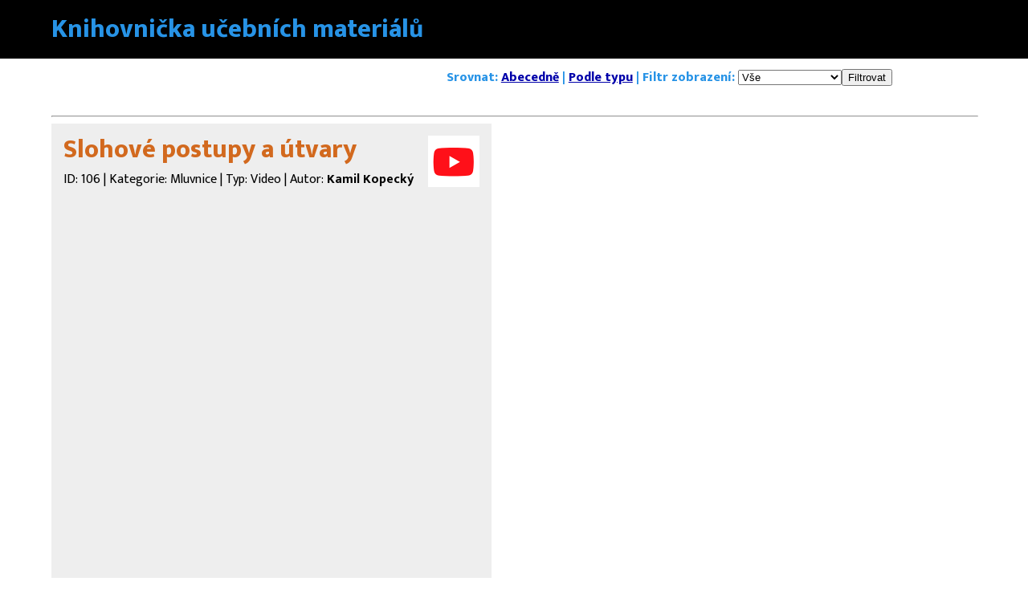

--- FILE ---
content_type: text/html
request_url: http://kcjl.upol.cz/knihovnicka/?view=DETAIL&id=106&
body_size: 9571
content:
<html>
<head>
<meta charset="UTF-8" />
<meta HTTP-EQUIV="content-type" CONTENT="text/html; charset=utf-8">
<title>Knihovnička katedry češtiny</title>
<meta name="Author" content="Kamil Kopecký" />
<meta name="e-mail" content='kopeckyk@seznam.cz' />
<meta http-equiv="cache-control" content="no-cache" />
<script src="https://code.jquery.com/jquery-3.4.1.js"></script>
<link href="https://fonts.googleapis.com/css2?family=Mukta:wght@200;300;400;500;600;700;800&display=swap" rel="stylesheet">







<meta name="description" content="Knihovnička materiálů do výuky pro každého studenta, pedagoga i nepedagoga" />

<meta property="og:image" content="http://kcjl.upol.cz/knihovnicka/images/knihovna.jpg" />
	<meta property="og:title" content="Knihovnička katedry češtiny" />
	<meta property="og:description" content="Knihovnička materiálů do výuky pro každého studenta, pedagoga i nepedagoga." />
    <meta property="og:url" content=http://kcjl.upol.cz/knihovnicka>
    <meta property="og:type" content=book>
	<meta property="twitter:card" content="summary_large_image" />
	<meta property="twitter:description" content="Knihovnička materiálů do výuky pro každého studenta, pedagoga i nepedagoga." />
	<meta property="twitter:site" content="@kopeckyk" />
	<meta property="twitter:title" content="Knihovnička katedry češtiny" />
	<meta property="twitter:image" content="http://kcjl.upol.cz/knihovnicka/images/knihovna.jpg" />





<!-- Global site tag (gtag.js) - Google Analytics -->
<script async src="https://www.googletagmanager.com/gtag/js?id=G-23H098F3W5"></script>
<script>
  window.dataLayer = window.dataLayer || [];
  function gtag(){dataLayer.push(arguments);}
  gtag('js', new Date());

  gtag('config', 'G-23H098F3W5');
</script>
</head>





<style>
body
{
margin:0;
font-family:Mukta;
}
.obrazekkategorie
{
width:100%;
}
.imgkat
{
width:100%;
}

.material
{
float:left;
font-family:Mukta;
padding:15px;
width:45%;
background-color:#eeeeee;
margin-right:5px;
margin-bottom:5px;
min-height:300px;
}
.kategorie
{
font-family:Mukta;
padding:10px;
background-color:#eeeeee;
margin-right: 3px;
margin-bottom: 3px;
width:22.5%;
}
.kategorietop
{

font-family:Mukta;
padding:10px;
    font-size: 2em;
    font-weight: 900;
    margin-bottom:-20px;
}

.popis
{
font-size: 1.3em;
    line-height: 1.1em;
    padding-bottom: 0.5em;
    
}

.klicovaslova
{
font-size: 1.3em;
line-height: 1.1em;
padding-bottom: 1em;
}

.detaily
{
font-size: 1.3em;
line-height: 1.1em;
padding-bottom: 1em;

    
}


.detail
{
line-height:1.2em;
margin-top:10px;
margin-bottom:5px;

}


.nadpismaterialu
{
font-size:2em;
font-weight:900;
color:chocolate;
line-height: 1.1em;
}

.nadpismaterialu a:link
{
color:chocolate;
text-decoration:none;
}

.nadpismaterialu a:hover
{
color:chocolate;
text-decoration:underline;
}




.bigone
{
font-size:2em;
font-weight:900;
color:#2793e6;
padding:10px;
min-width: 990px;
margin-left: auto;
margin-right: auto;
width: 90%;
}

.kbigone
{
font-size:2em;
font-weight:900;
color:#2793e6;
padding:10px;
min-width: 990px;
margin-left: auto;
margin-right: auto;
}

.kategoriefooter
{
float:none;
font-size:1em;
font-weight:900;
color:#2793e6;
padding:10px;
min-width: 990px;
margin-left: auto;
margin-right: auto;
display:inline-block;
}

.footer
{
float:none;
font-size:1em;
font-weight:200;
color:#222222;
padding:10px;
min-width: 990px;
margin-left: auto;
margin-right: auto;
display:inline-block;
}


.vysledky
{
float:none;
font-size:1em;
font-weight:900;
color:#000000;
padding:10px;
min-width: 990px;
margin-left: auto;
margin-right: auto;
display:inline-block;
}


.srovnat
{
float:none;
font-size:1em;
font-weight:900;
color:#2793e6;
padding:10px;
min-width: 990px;
margin-left: auto;
margin-right: auto;
display:inline-block;
text-align:right;
width:90%;
}



a:link
{
color:#0000aa;
}
a:hover
{
color:#aa0000;
}



.zahlavi
{
background-color:#000000;
font-family:Mukta;
width:100%;
}
.nadpiskategorie
{
font-size:2em;
font-weight:900;
line-height: 1.1em;
margin-bottom:5px;
}
.kategorie
{
float:left;
}
.kategorie:hover
{
opacity:0.5;
}
.main
{
min-width: 990px;
margin-left: auto;
margin-right: auto;
width: 90%;
}
.lajna
{
width: 100%;
height:10px;
float:none;
display:inline-table;
}
</style>
<script>

$(document).ready(function(){
    $("#fullscreen").click(function(){
        $("#fullscreen").hide();

    });
});


function viewbox(from)
{
odkaz=$("#"+from).attr('src');
$("#fullscreen").show();
$("#imgfull").attr('src',odkaz);
}

function viewembed(from,from2,id)
{
$("#"+from).show();
$("#"+from2).css('min-height','70px');
$("#zobraz"+id).hide();
$("#skryj"+id).show();
}

function hideembed(from,from2,id)
{
$("#"+from).hide();
$("#"+from2).css('min-height','0px');
$("#zobraz"+id).show();
$("#skryj"+id).hide();
}



</script>

<body>

<div class=zahlavi>
<div class=bigone>Knihovnička učebních materiálů</div>
</div>

<div class=main>

<form action="?view=DETAIL&id=106&sort=&" method=POST><div class=srovnat>Srovnat: <a href="?view=DETAIL&id=106&sort=name&selector=&">Abecedně</a> | <a href="?view=DETAIL&id=106&sort=typ&selector=&">Podle typu</a> | Filtr zobrazení: <select name=selector><option value=0 >Vše</option><option value=1 >Prezentace</option><option value=2 >Videopřednáška</option><option value=3 >Video</option><option value=4 >Grafika</option><option value=5 >Skripta, příručky</option><option value=6 >OrgPage (OrgPad)</option></select><input type=submit value=Filtrovat></div></form>





<div class=kategorietop>Kategorie:</div><a href="?view=kategorie&id=1&"><div class=kategorie><div class=nadpiskategorie>Mluvnice</div><div class=obrazekkategorie><img class=imgkat src="images/kategorie1.png"></div></div></a><a href="?view=kategorie&id=3&"><div class=kategorie><div class=nadpiskategorie>Pravopis</div><div class=obrazekkategorie><img class=imgkat src="images/kategorie3.png"></div></div></a><a href="?view=kategorie&id=2&"><div class=kategorie><div class=nadpiskategorie>Literatura</div><div class=obrazekkategorie><img class=imgkat src="images/kategorie2.png"></div></div></a><a href="?view=kategorie&id=4&"><div class=kategorie><div class=nadpiskategorie>Mediální výchova</div><div class=obrazekkategorie><img class=imgkat src="images/kategorie4.png"></div></div></a><a href="?view=kategorie&id=5&"><div class=kategorie><div class=nadpiskategorie>Riziková komunikace</div><div class=obrazekkategorie><img class=imgkat src="images/kategorie5.png"></div></div></a><a href="?view=kategorie&id=6&"><div class=kategorie><div class=nadpiskategorie>IT ve vzdělávání</div><div class=obrazekkategorie><img class=imgkat src="images/kategorie6.png"></div></div></a><a href="?view=kategorie&id=7&"><div class=kategorie><div class=nadpiskategorie>Nezařazeno</div><div class=obrazekkategorie><img class=imgkat src="images/kategorie7.png"></div></div></a><div style="float:none;display:inline-table;height:300px;width:100%;"></div><hr style="min-width: 990px;margin-left: auto;margin-right: auto;width: 100%;"><style>.kategorie{display:none}</style><style>.kategorietop{display:none}</style><div class=lajna></div><div class=material id=106><div class=nadpismaterialu><img src="images/icon_youtube.png" width=64 align=right> <a href="?view=DETAIL&id=106&">Slohové postupy a útvary</a> </div><div class=detail>ID: 106 | Kategorie: Mluvnice | Typ: Video | Autor: <b>Kamil Kopecký</b><br></div><div class=popis id=popis106></div><div class=embedkod id=embed106><iframe width="100%" height="500" src="https://www.youtube.com/embed/1pDujB3VUi0" title="YouTube video player" frameborder="0" allow="accelerometer; autoplay; clipboard-write; encrypted-media; gyroscope; picture-in-picture; web-share" allowfullscreen></iframe></div><div class=klicovaslova><br>Klíčová slova: <a href="?keyword=slohové postupy">slohové postupy</a> <a href="?keyword=slohové útvary">slohové útvary</a> <a href="?keyword="></a> <a href="?keyword="></a> <a href="?keyword="></a> <a href="?keyword="></a> <a href="?keyword="></a> <a href="?keyword="></a> <a href="?keyword="></a> <a href="?keyword="></a> </div><style>.embedkod{display:none;}</style><style>.popis{min-height:1px;}</style><div id=zobraz106 class=detaily onclick="viewembed('embed106','popis106','106');"><u>Zobrazit materiál</u></div><div id=skryj106 class=detaily style="display:none" onclick="hideembed('embed106','popis106','106');"><u>Skrýt materiál</u></div><script>viewembed('embed106','popis106','106');</script><div id=zobrazeno>Detail zobrazen: 1623 x</div></div><div class=vysledky>Počet nalezených výsledků: 1</div>


<div class=kategoriefooter>Kategorie: <a href="?view=kategorie&id=1&">Mluvnice  | </a><a href="?view=kategorie&id=3&">Pravopis  | </a><a href="?view=kategorie&id=2&">Literatura  | </a><a href="?view=kategorie&id=4&">Mediální výchova | </a><a href="?view=kategorie&id=5&">Riziková komunikace | </a><a href="?view=kategorie&id=6&">IT ve vzdělávání | </a><a href="?view=kategorie&id=7&">Nezařazeno</a><div style="float:none;display:inline-table;height:300px;width:100%;"></div>

</div>

<div id=fullscreen style="position:fixed;width:100%;top:0px;background-color:#000000;display:none">
<center><img id=imgfull src="" style="height:100vh;"></center>
</div>


<div class=footer>
Katedra českého jazyka a literatury Pedagogické fakulty Univerzity Palackého v Olomouci (c) 2020-2022<br>
(c) Kamil Kopecký

</div>


<script id="6307b2f85fc7ed612a611027" src="https://dashboard.chatfuel.com/integration/fb-entry-point.js" async defer></script></body>
</html>
